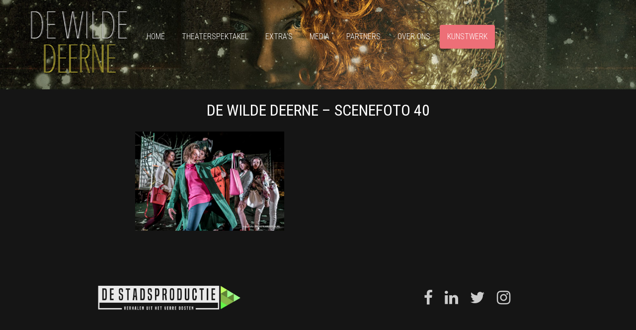

--- FILE ---
content_type: text/html; charset=UTF-8
request_url: http://dewildedeerne.nl/fotopagina/de-wilde-deerne-scenefoto-40/
body_size: 7002
content:
<!DOCTYPE html>
<!--[if IE 6]>
<html id="ie6" lang="nl">
<![endif]-->
<!--[if IE 7]>
<html id="ie7" lang="nl">
<![endif]-->
<!--[if IE 8]>
<html id="ie8" lang="nl">
<![endif]-->
<!--[if !(IE 6) | !(IE 7) | !(IE 8)  ]><!-->
<html lang="nl">
<!--<![endif]-->
<head>
<meta charset="UTF-8" />
<meta name="viewport" content="width=device-width" />
<title>DE WILDE DEERNE - SCENEFOTO 40 - De Wilde Deerne</title>

<link rel="profile" href="http://gmpg.org/xfn/11" />

<!-- style sheets //-->
<link rel="stylesheet" type="text/css" media="all" href="http://dewildedeerne.nl/wp-content/themes/dewildedeerne/style.css?t=1768885173" />

<!-- scripts //-->
<script src="https://cdnjs.cloudflare.com/ajax/libs/jquery/2.1.4/jquery.js"></script>
<script src="http://dewildedeerne.nl/wp-content/themes/dewildedeerne/js/unslider-master/dist/js/unslider-min.js"></script>
<script src="http://dewildedeerne.nl/wp-content/themes/dewildedeerne/js/functions.js?t=1768885173"></script>

<!-- Add fancyBox main JS and CSS files -->
<link rel="stylesheet" href="https://cdnjs.cloudflare.com/ajax/libs/fancybox/3.0.47/jquery.fancybox.min.css" />
<script src="https://cdnjs.cloudflare.com/ajax/libs/fancybox/3.0.47/jquery.fancybox.min.js"></script>

<meta name='robots' content='index, follow, max-image-preview:large, max-snippet:-1, max-video-preview:-1' />

	<!-- This site is optimized with the Yoast SEO plugin v19.2 - https://yoast.com/wordpress/plugins/seo/ -->
	<link rel="canonical" href="http://dewildedeerne.nl/wp-content/uploads/2018/05/DE-WILDE-DEERNE-SCENEFOTO-40.jpg" />
	<meta property="og:locale" content="nl_NL" />
	<meta property="og:type" content="article" />
	<meta property="og:title" content="DE WILDE DEERNE - SCENEFOTO 40 - De Wilde Deerne" />
	<meta property="og:url" content="http://dewildedeerne.nl/wp-content/uploads/2018/05/DE-WILDE-DEERNE-SCENEFOTO-40.jpg" />
	<meta property="og:site_name" content="De Wilde Deerne" />
	<meta property="og:image" content="http://dewildedeerne.nl/wp-content/uploads/2018/05/DE-WILDE-DEERNE-SCENEFOTO-40.jpg" />
	<meta property="og:image:width" content="2800" />
	<meta property="og:image:height" content="1867" />
	<meta property="og:image:type" content="image/jpeg" />
	<meta name="author" content="Thomas Siemonsma" />
	<meta name="twitter:card" content="summary" />
	<script type="application/ld+json" class="yoast-schema-graph">{"@context":"https://schema.org","@graph":[{"@type":"Organization","@id":"http://dewildedeerne.nl/#organization","name":"De Zwolse Stadsproductie","url":"http://dewildedeerne.nl/","sameAs":[],"logo":{"@type":"ImageObject","inLanguage":"nl","@id":"http://dewildedeerne.nl/#/schema/logo/image/","url":"http://dewildedeerne.nl/wp-content/uploads/2017/10/logo-1-kleur.jpg","contentUrl":"http://dewildedeerne.nl/wp-content/uploads/2017/10/logo-1-kleur.jpg","width":842,"height":424,"caption":"De Zwolse Stadsproductie"},"image":{"@id":"http://dewildedeerne.nl/#/schema/logo/image/"}},{"@type":"WebSite","@id":"http://dewildedeerne.nl/#website","url":"http://dewildedeerne.nl/","name":"De Wilde Deerne","description":"","publisher":{"@id":"http://dewildedeerne.nl/#organization"},"potentialAction":[{"@type":"SearchAction","target":{"@type":"EntryPoint","urlTemplate":"http://dewildedeerne.nl/?s={search_term_string}"},"query-input":"required name=search_term_string"}],"inLanguage":"nl"},{"@type":"WebPage","@id":"http://dewildedeerne.nl/wp-content/uploads/2018/05/DE-WILDE-DEERNE-SCENEFOTO-40.jpg#webpage","url":"http://dewildedeerne.nl/wp-content/uploads/2018/05/DE-WILDE-DEERNE-SCENEFOTO-40.jpg","name":"DE WILDE DEERNE - SCENEFOTO 40 - De Wilde Deerne","isPartOf":{"@id":"http://dewildedeerne.nl/#website"},"datePublished":"2018-05-18T10:14:55+00:00","dateModified":"2018-05-18T10:14:55+00:00","breadcrumb":{"@id":"http://dewildedeerne.nl/wp-content/uploads/2018/05/DE-WILDE-DEERNE-SCENEFOTO-40.jpg#breadcrumb"},"inLanguage":"nl","potentialAction":[{"@type":"ReadAction","target":["http://dewildedeerne.nl/wp-content/uploads/2018/05/DE-WILDE-DEERNE-SCENEFOTO-40.jpg"]}]},{"@type":"BreadcrumbList","@id":"http://dewildedeerne.nl/wp-content/uploads/2018/05/DE-WILDE-DEERNE-SCENEFOTO-40.jpg#breadcrumb","itemListElement":[{"@type":"ListItem","position":1,"name":"Home","item":"http://dewildedeerne.nl/"},{"@type":"ListItem","position":2,"name":"Fotopagina","item":"http://dewildedeerne.nl/fotopagina/"},{"@type":"ListItem","position":3,"name":"DE WILDE DEERNE &#8211; SCENEFOTO 40"}]}]}</script>
	<!-- / Yoast SEO plugin. -->


<link rel='dns-prefetch' href='//ajax.googleapis.com' />
<link rel='dns-prefetch' href='//s.w.org' />
<link rel="alternate" type="application/rss+xml" title="De Wilde Deerne &raquo; Feed" href="http://dewildedeerne.nl/feed/" />
<link rel="alternate" type="application/rss+xml" title="De Wilde Deerne &raquo; Reactiesfeed" href="http://dewildedeerne.nl/comments/feed/" />
<link rel="alternate" type="application/rss+xml" title="De Wilde Deerne &raquo; DE WILDE DEERNE &#8211; SCENEFOTO 40 Reactiesfeed" href="http://dewildedeerne.nl/fotopagina/de-wilde-deerne-scenefoto-40/feed/" />
<script type="text/javascript">
window._wpemojiSettings = {"baseUrl":"https:\/\/s.w.org\/images\/core\/emoji\/14.0.0\/72x72\/","ext":".png","svgUrl":"https:\/\/s.w.org\/images\/core\/emoji\/14.0.0\/svg\/","svgExt":".svg","source":{"concatemoji":"http:\/\/dewildedeerne.nl\/wp-includes\/js\/wp-emoji-release.min.js?ver=6.0"}};
/*! This file is auto-generated */
!function(e,a,t){var n,r,o,i=a.createElement("canvas"),p=i.getContext&&i.getContext("2d");function s(e,t){var a=String.fromCharCode,e=(p.clearRect(0,0,i.width,i.height),p.fillText(a.apply(this,e),0,0),i.toDataURL());return p.clearRect(0,0,i.width,i.height),p.fillText(a.apply(this,t),0,0),e===i.toDataURL()}function c(e){var t=a.createElement("script");t.src=e,t.defer=t.type="text/javascript",a.getElementsByTagName("head")[0].appendChild(t)}for(o=Array("flag","emoji"),t.supports={everything:!0,everythingExceptFlag:!0},r=0;r<o.length;r++)t.supports[o[r]]=function(e){if(!p||!p.fillText)return!1;switch(p.textBaseline="top",p.font="600 32px Arial",e){case"flag":return s([127987,65039,8205,9895,65039],[127987,65039,8203,9895,65039])?!1:!s([55356,56826,55356,56819],[55356,56826,8203,55356,56819])&&!s([55356,57332,56128,56423,56128,56418,56128,56421,56128,56430,56128,56423,56128,56447],[55356,57332,8203,56128,56423,8203,56128,56418,8203,56128,56421,8203,56128,56430,8203,56128,56423,8203,56128,56447]);case"emoji":return!s([129777,127995,8205,129778,127999],[129777,127995,8203,129778,127999])}return!1}(o[r]),t.supports.everything=t.supports.everything&&t.supports[o[r]],"flag"!==o[r]&&(t.supports.everythingExceptFlag=t.supports.everythingExceptFlag&&t.supports[o[r]]);t.supports.everythingExceptFlag=t.supports.everythingExceptFlag&&!t.supports.flag,t.DOMReady=!1,t.readyCallback=function(){t.DOMReady=!0},t.supports.everything||(n=function(){t.readyCallback()},a.addEventListener?(a.addEventListener("DOMContentLoaded",n,!1),e.addEventListener("load",n,!1)):(e.attachEvent("onload",n),a.attachEvent("onreadystatechange",function(){"complete"===a.readyState&&t.readyCallback()})),(e=t.source||{}).concatemoji?c(e.concatemoji):e.wpemoji&&e.twemoji&&(c(e.twemoji),c(e.wpemoji)))}(window,document,window._wpemojiSettings);
</script>
<style type="text/css">
img.wp-smiley,
img.emoji {
	display: inline !important;
	border: none !important;
	box-shadow: none !important;
	height: 1em !important;
	width: 1em !important;
	margin: 0 0.07em !important;
	vertical-align: -0.1em !important;
	background: none !important;
	padding: 0 !important;
}
</style>
	<link rel='stylesheet' id='wp-block-library-css'  href='http://dewildedeerne.nl/wp-includes/css/dist/block-library/style.min.css?ver=6.0' type='text/css' media='all' />
<link rel='stylesheet' id='ugb-style-css-v2-css'  href='http://dewildedeerne.nl/wp-content/plugins/stackable-ultimate-gutenberg-blocks/dist/deprecated/frontend_blocks_deprecated_v2.css?ver=3.3.5' type='text/css' media='all' />
<style id='ugb-style-css-v2-inline-css' type='text/css'>
:root {
			--content-width: 900px;
		}
</style>
<style id='global-styles-inline-css' type='text/css'>
body{--wp--preset--color--black: #000000;--wp--preset--color--cyan-bluish-gray: #abb8c3;--wp--preset--color--white: #ffffff;--wp--preset--color--pale-pink: #f78da7;--wp--preset--color--vivid-red: #cf2e2e;--wp--preset--color--luminous-vivid-orange: #ff6900;--wp--preset--color--luminous-vivid-amber: #fcb900;--wp--preset--color--light-green-cyan: #7bdcb5;--wp--preset--color--vivid-green-cyan: #00d084;--wp--preset--color--pale-cyan-blue: #8ed1fc;--wp--preset--color--vivid-cyan-blue: #0693e3;--wp--preset--color--vivid-purple: #9b51e0;--wp--preset--gradient--vivid-cyan-blue-to-vivid-purple: linear-gradient(135deg,rgba(6,147,227,1) 0%,rgb(155,81,224) 100%);--wp--preset--gradient--light-green-cyan-to-vivid-green-cyan: linear-gradient(135deg,rgb(122,220,180) 0%,rgb(0,208,130) 100%);--wp--preset--gradient--luminous-vivid-amber-to-luminous-vivid-orange: linear-gradient(135deg,rgba(252,185,0,1) 0%,rgba(255,105,0,1) 100%);--wp--preset--gradient--luminous-vivid-orange-to-vivid-red: linear-gradient(135deg,rgba(255,105,0,1) 0%,rgb(207,46,46) 100%);--wp--preset--gradient--very-light-gray-to-cyan-bluish-gray: linear-gradient(135deg,rgb(238,238,238) 0%,rgb(169,184,195) 100%);--wp--preset--gradient--cool-to-warm-spectrum: linear-gradient(135deg,rgb(74,234,220) 0%,rgb(151,120,209) 20%,rgb(207,42,186) 40%,rgb(238,44,130) 60%,rgb(251,105,98) 80%,rgb(254,248,76) 100%);--wp--preset--gradient--blush-light-purple: linear-gradient(135deg,rgb(255,206,236) 0%,rgb(152,150,240) 100%);--wp--preset--gradient--blush-bordeaux: linear-gradient(135deg,rgb(254,205,165) 0%,rgb(254,45,45) 50%,rgb(107,0,62) 100%);--wp--preset--gradient--luminous-dusk: linear-gradient(135deg,rgb(255,203,112) 0%,rgb(199,81,192) 50%,rgb(65,88,208) 100%);--wp--preset--gradient--pale-ocean: linear-gradient(135deg,rgb(255,245,203) 0%,rgb(182,227,212) 50%,rgb(51,167,181) 100%);--wp--preset--gradient--electric-grass: linear-gradient(135deg,rgb(202,248,128) 0%,rgb(113,206,126) 100%);--wp--preset--gradient--midnight: linear-gradient(135deg,rgb(2,3,129) 0%,rgb(40,116,252) 100%);--wp--preset--duotone--dark-grayscale: url('#wp-duotone-dark-grayscale');--wp--preset--duotone--grayscale: url('#wp-duotone-grayscale');--wp--preset--duotone--purple-yellow: url('#wp-duotone-purple-yellow');--wp--preset--duotone--blue-red: url('#wp-duotone-blue-red');--wp--preset--duotone--midnight: url('#wp-duotone-midnight');--wp--preset--duotone--magenta-yellow: url('#wp-duotone-magenta-yellow');--wp--preset--duotone--purple-green: url('#wp-duotone-purple-green');--wp--preset--duotone--blue-orange: url('#wp-duotone-blue-orange');--wp--preset--font-size--small: 13px;--wp--preset--font-size--medium: 20px;--wp--preset--font-size--large: 36px;--wp--preset--font-size--x-large: 42px;}.has-black-color{color: var(--wp--preset--color--black) !important;}.has-cyan-bluish-gray-color{color: var(--wp--preset--color--cyan-bluish-gray) !important;}.has-white-color{color: var(--wp--preset--color--white) !important;}.has-pale-pink-color{color: var(--wp--preset--color--pale-pink) !important;}.has-vivid-red-color{color: var(--wp--preset--color--vivid-red) !important;}.has-luminous-vivid-orange-color{color: var(--wp--preset--color--luminous-vivid-orange) !important;}.has-luminous-vivid-amber-color{color: var(--wp--preset--color--luminous-vivid-amber) !important;}.has-light-green-cyan-color{color: var(--wp--preset--color--light-green-cyan) !important;}.has-vivid-green-cyan-color{color: var(--wp--preset--color--vivid-green-cyan) !important;}.has-pale-cyan-blue-color{color: var(--wp--preset--color--pale-cyan-blue) !important;}.has-vivid-cyan-blue-color{color: var(--wp--preset--color--vivid-cyan-blue) !important;}.has-vivid-purple-color{color: var(--wp--preset--color--vivid-purple) !important;}.has-black-background-color{background-color: var(--wp--preset--color--black) !important;}.has-cyan-bluish-gray-background-color{background-color: var(--wp--preset--color--cyan-bluish-gray) !important;}.has-white-background-color{background-color: var(--wp--preset--color--white) !important;}.has-pale-pink-background-color{background-color: var(--wp--preset--color--pale-pink) !important;}.has-vivid-red-background-color{background-color: var(--wp--preset--color--vivid-red) !important;}.has-luminous-vivid-orange-background-color{background-color: var(--wp--preset--color--luminous-vivid-orange) !important;}.has-luminous-vivid-amber-background-color{background-color: var(--wp--preset--color--luminous-vivid-amber) !important;}.has-light-green-cyan-background-color{background-color: var(--wp--preset--color--light-green-cyan) !important;}.has-vivid-green-cyan-background-color{background-color: var(--wp--preset--color--vivid-green-cyan) !important;}.has-pale-cyan-blue-background-color{background-color: var(--wp--preset--color--pale-cyan-blue) !important;}.has-vivid-cyan-blue-background-color{background-color: var(--wp--preset--color--vivid-cyan-blue) !important;}.has-vivid-purple-background-color{background-color: var(--wp--preset--color--vivid-purple) !important;}.has-black-border-color{border-color: var(--wp--preset--color--black) !important;}.has-cyan-bluish-gray-border-color{border-color: var(--wp--preset--color--cyan-bluish-gray) !important;}.has-white-border-color{border-color: var(--wp--preset--color--white) !important;}.has-pale-pink-border-color{border-color: var(--wp--preset--color--pale-pink) !important;}.has-vivid-red-border-color{border-color: var(--wp--preset--color--vivid-red) !important;}.has-luminous-vivid-orange-border-color{border-color: var(--wp--preset--color--luminous-vivid-orange) !important;}.has-luminous-vivid-amber-border-color{border-color: var(--wp--preset--color--luminous-vivid-amber) !important;}.has-light-green-cyan-border-color{border-color: var(--wp--preset--color--light-green-cyan) !important;}.has-vivid-green-cyan-border-color{border-color: var(--wp--preset--color--vivid-green-cyan) !important;}.has-pale-cyan-blue-border-color{border-color: var(--wp--preset--color--pale-cyan-blue) !important;}.has-vivid-cyan-blue-border-color{border-color: var(--wp--preset--color--vivid-cyan-blue) !important;}.has-vivid-purple-border-color{border-color: var(--wp--preset--color--vivid-purple) !important;}.has-vivid-cyan-blue-to-vivid-purple-gradient-background{background: var(--wp--preset--gradient--vivid-cyan-blue-to-vivid-purple) !important;}.has-light-green-cyan-to-vivid-green-cyan-gradient-background{background: var(--wp--preset--gradient--light-green-cyan-to-vivid-green-cyan) !important;}.has-luminous-vivid-amber-to-luminous-vivid-orange-gradient-background{background: var(--wp--preset--gradient--luminous-vivid-amber-to-luminous-vivid-orange) !important;}.has-luminous-vivid-orange-to-vivid-red-gradient-background{background: var(--wp--preset--gradient--luminous-vivid-orange-to-vivid-red) !important;}.has-very-light-gray-to-cyan-bluish-gray-gradient-background{background: var(--wp--preset--gradient--very-light-gray-to-cyan-bluish-gray) !important;}.has-cool-to-warm-spectrum-gradient-background{background: var(--wp--preset--gradient--cool-to-warm-spectrum) !important;}.has-blush-light-purple-gradient-background{background: var(--wp--preset--gradient--blush-light-purple) !important;}.has-blush-bordeaux-gradient-background{background: var(--wp--preset--gradient--blush-bordeaux) !important;}.has-luminous-dusk-gradient-background{background: var(--wp--preset--gradient--luminous-dusk) !important;}.has-pale-ocean-gradient-background{background: var(--wp--preset--gradient--pale-ocean) !important;}.has-electric-grass-gradient-background{background: var(--wp--preset--gradient--electric-grass) !important;}.has-midnight-gradient-background{background: var(--wp--preset--gradient--midnight) !important;}.has-small-font-size{font-size: var(--wp--preset--font-size--small) !important;}.has-medium-font-size{font-size: var(--wp--preset--font-size--medium) !important;}.has-large-font-size{font-size: var(--wp--preset--font-size--large) !important;}.has-x-large-font-size{font-size: var(--wp--preset--font-size--x-large) !important;}
</style>
<link rel='stylesheet' id='contact-form-7-css'  href='http://dewildedeerne.nl/wp-content/plugins/contact-form-7/includes/css/styles.css?ver=5.6' type='text/css' media='all' />
<link rel='stylesheet' id='jquery-ui-theme-css'  href='http://ajax.googleapis.com/ajax/libs/jqueryui/1.11.4/themes/smoothness/jquery-ui.min.css?ver=1.11.4' type='text/css' media='all' />
<link rel='stylesheet' id='jquery-ui-timepicker-css'  href='http://dewildedeerne.nl/wp-content/plugins/contact-form-7-datepicker/js/jquery-ui-timepicker/jquery-ui-timepicker-addon.min.css?ver=6.0' type='text/css' media='all' />
<link rel='stylesheet' id='font-awesome-four-css'  href='http://dewildedeerne.nl/wp-content/plugins/font-awesome-4-menus/css/font-awesome.min.css?ver=4.7.0' type='text/css' media='all' />
<script type='text/javascript' id='ugb-block-frontend-js-v2-js-extra'>
/* <![CDATA[ */
var stackable = {"restUrl":"http:\/\/dewildedeerne.nl\/wp-json\/"};
/* ]]> */
</script>
<script type='text/javascript' src='http://dewildedeerne.nl/wp-content/plugins/stackable-ultimate-gutenberg-blocks/dist/deprecated/frontend_blocks_deprecated_v2.js?ver=3.3.5' id='ugb-block-frontend-js-v2-js'></script>
<script type='text/javascript' src='http://dewildedeerne.nl/wp-includes/js/jquery/jquery.min.js?ver=3.6.0' id='jquery-core-js'></script>
<script type='text/javascript' src='http://dewildedeerne.nl/wp-includes/js/jquery/jquery-migrate.min.js?ver=3.3.2' id='jquery-migrate-js'></script>
<link rel="https://api.w.org/" href="http://dewildedeerne.nl/wp-json/" /><link rel="alternate" type="application/json" href="http://dewildedeerne.nl/wp-json/wp/v2/media/2336" /><link rel="EditURI" type="application/rsd+xml" title="RSD" href="http://dewildedeerne.nl/xmlrpc.php?rsd" />
<link rel="wlwmanifest" type="application/wlwmanifest+xml" href="http://dewildedeerne.nl/wp-includes/wlwmanifest.xml" /> 
<meta name="generator" content="WordPress 6.0" />
<link rel='shortlink' href='http://dewildedeerne.nl/?p=2336' />
<link rel="alternate" type="application/json+oembed" href="http://dewildedeerne.nl/wp-json/oembed/1.0/embed?url=http%3A%2F%2Fdewildedeerne.nl%2Ffotopagina%2Fde-wilde-deerne-scenefoto-40%2F" />
<link rel="alternate" type="text/xml+oembed" href="http://dewildedeerne.nl/wp-json/oembed/1.0/embed?url=http%3A%2F%2Fdewildedeerne.nl%2Ffotopagina%2Fde-wilde-deerne-scenefoto-40%2F&#038;format=xml" />

<!-- Global Site Tag (gtag.js) - Google Analytics -->
<script async src="https://www.googletagmanager.com/gtag/js?id=UA-3961152-26"></script>
<script>
  window.dataLayer = window.dataLayer || [];
  function gtag(){dataLayer.push(arguments)};
  gtag('js', new Date());

  gtag('config', 'UA-3961152-27');
</script>

</head>

<body class="attachment attachment-template-default attachmentid-2336 attachment-jpeg">

<div id="page">
    <div id="header">
        <div class="container">
            <div id="logo"><a href="/"><img src="http://dewildedeerne.nl/wp-content/themes/dewildedeerne/images/logo-2.png" /></a></div>
            <!--Top Menu -->
                          <div id="nav">
                  <a href="#" class="toggleMenu"><i class="fa fa-bars"></i> menu</a>
                  <div class="menu container">
                      <div class="menu-mainmenu-container"><ul id="menu-mainmenu" class="menu"><li id="menu-item-21" class="menu-item menu-item-type-post_type menu-item-object-page menu-item-home menu-item-21"><a href="http://dewildedeerne.nl/">Home</a></li>
<li id="menu-item-108" class="menu-item menu-item-type-custom menu-item-object-custom menu-item-has-children menu-item-108"><a href="#">Theaterspektakel</a>
<ul class="sub-menu">
	<li id="menu-item-105" class="menu-item menu-item-type-post_type menu-item-object-page menu-item-105"><a href="http://dewildedeerne.nl/de-wilde-deerne/de-voorstelling/">De voorstelling</a></li>
	<li id="menu-item-104" class="menu-item menu-item-type-post_type menu-item-object-page menu-item-104"><a href="http://dewildedeerne.nl/de-wilde-deerne/historie/">Historie</a></li>
	<li id="menu-item-771" class="menu-item menu-item-type-post_type menu-item-object-page menu-item-771"><a href="http://dewildedeerne.nl/de-wilde-deerne/spelers/">Spelers</a></li>
	<li id="menu-item-112" class="menu-item menu-item-type-post_type menu-item-object-page menu-item-112"><a href="http://dewildedeerne.nl/de-wilde-deerne/makers/">Makers</a></li>
	<li id="menu-item-438" class="menu-item menu-item-type-post_type menu-item-object-page menu-item-438"><a href="http://dewildedeerne.nl/educatie/">Educatie</a></li>
</ul>
</li>
<li id="menu-item-952" class="menu-item menu-item-type-custom menu-item-object-custom menu-item-has-children menu-item-952"><a href="#">Extra&#8217;s</a>
<ul class="sub-menu">
	<li id="menu-item-987" class="menu-item menu-item-type-post_type menu-item-object-page menu-item-987"><a href="http://dewildedeerne.nl/kick-off/">De Wilde Deerne Kick-Off</a></li>
	<li id="menu-item-1062" class="menu-item menu-item-type-post_type menu-item-object-page menu-item-1062"><a href="http://dewildedeerne.nl/het-boek-wolfsmeisje/">Het boek &#8216;Wolfsmeisje&#8217;</a></li>
	<li id="menu-item-984" class="menu-item menu-item-type-post_type menu-item-object-page menu-item-984"><a href="http://dewildedeerne.nl/wilde-deerne-bier/">Wilde Deerne bier</a></li>
	<li id="menu-item-1557" class="menu-item menu-item-type-post_type menu-item-object-page menu-item-1557"><a href="http://dewildedeerne.nl/wilde-bras-koffie/">Wildebras koffie</a></li>
	<li id="menu-item-982" class="menu-item menu-item-type-post_type menu-item-object-page menu-item-982"><a href="http://dewildedeerne.nl/theater-thuisbezorgd/">Theater Thuisbezorgd 6+</a></li>
	<li id="menu-item-1989" class="menu-item menu-item-type-post_type menu-item-object-page menu-item-1989"><a href="http://dewildedeerne.nl/de-wilde-deerne-courant/">De Wilde Deerne Courant</a></li>
</ul>
</li>
<li id="menu-item-1112" class="menu-item menu-item-type-custom menu-item-object-custom menu-item-has-children menu-item-1112"><a href="#">Media</a>
<ul class="sub-menu">
	<li id="menu-item-1889" class="menu-item menu-item-type-post_type menu-item-object-page menu-item-1889"><a href="http://dewildedeerne.nl/krantenartikelen/">Krantenartikelen</a></li>
	<li id="menu-item-1890" class="menu-item menu-item-type-post_type menu-item-object-page menu-item-1890"><a href="http://dewildedeerne.nl/online-artikelen/">Online artikelen</a></li>
	<li id="menu-item-630" class="menu-item menu-item-type-post_type menu-item-object-page menu-item-630"><a href="http://dewildedeerne.nl/fotos/">Foto&#8217;s</a></li>
	<li id="menu-item-1105" class="menu-item menu-item-type-post_type menu-item-object-page menu-item-1105"><a href="http://dewildedeerne.nl/videos/">Film</a></li>
	<li id="menu-item-2563" class="menu-item menu-item-type-post_type menu-item-object-page menu-item-2563"><a href="http://dewildedeerne.nl/de-wilde-deerne-in-0-38-minuten/">De Wilde Deerne in 0.38 minuten</a></li>
</ul>
</li>
<li id="menu-item-1240" class="menu-item menu-item-type-custom menu-item-object-custom menu-item-has-children menu-item-1240"><a href="#">Partners</a>
<ul class="sub-menu">
	<li id="menu-item-1238" class="menu-item menu-item-type-post_type menu-item-object-page menu-item-1238"><a href="http://dewildedeerne.nl/crowdfunding/">Donateurs bedankt!</a></li>
	<li id="menu-item-1234" class="menu-item menu-item-type-post_type menu-item-object-page menu-item-1234"><a href="http://dewildedeerne.nl/noaberschap/">Noaberschap</a></li>
	<li id="menu-item-314" class="menu-item menu-item-type-post_type menu-item-object-page menu-item-314"><a href="http://dewildedeerne.nl/de-wilde-deerne/partners/">Partners</a></li>
</ul>
</li>
<li id="menu-item-1120" class="menu-item menu-item-type-custom menu-item-object-custom menu-item-has-children menu-item-1120"><a href="#">Over ons</a>
<ul class="sub-menu">
	<li id="menu-item-1128" class="menu-item menu-item-type-post_type menu-item-object-page menu-item-1128"><a href="http://dewildedeerne.nl/de-zwolse-stadsproductie/">De Zwolse Stadsproductie</a></li>
	<li id="menu-item-1127" class="menu-item menu-item-type-post_type menu-item-object-page menu-item-1127"><a href="http://dewildedeerne.nl/team/">Team</a></li>
	<li id="menu-item-1110" class="menu-item menu-item-type-post_type menu-item-object-page menu-item-1110"><a href="http://dewildedeerne.nl/bezoek-werkadres/">Bezoek &#038; werkadres</a></li>
	<li id="menu-item-1115" class="menu-item menu-item-type-post_type menu-item-object-page menu-item-1115"><a href="http://dewildedeerne.nl/aanmelden-nieuwsbrief/">Nieuwsbrief</a></li>
	<li id="menu-item-1116" class="menu-item menu-item-type-post_type menu-item-object-page menu-item-1116"><a href="http://dewildedeerne.nl/contact/">Contact</a></li>
</ul>
</li>
<li id="menu-item-2733" class="btn menu-item menu-item-type-post_type menu-item-object-page menu-item-2733"><a href="http://dewildedeerne.nl/standbeeld/">Kunstwerk</a></li>
</ul></div>                  </div>
              </div>
                        <!-- End Menu -->
        </div>
    </div>

    <div id="header-visual" class="videoplayer">
        <div id="visual">
                            <div id="header-image">
                    <!-- here comes featured image -->
                                                                                    <img src="http://dewildedeerne.nl/wp-content/uploads/2017/12/DE-WILDE-DEERNE-WEBSITE-5-2000x1113.jpg" width="2000" height="1113" />
                                    </div>
                    </div>
    </div>
<div id="main">
	<div class="container">
		<div id="content" class="entry-content">
			<h1>DE WILDE DEERNE &#8211; SCENEFOTO 40</h1>
			<div class="the-content">
				<p class="attachment"><a href='http://dewildedeerne.nl/wp-content/uploads/2018/05/DE-WILDE-DEERNE-SCENEFOTO-40.jpg'><img width="300" height="200" src="http://dewildedeerne.nl/wp-content/uploads/2018/05/DE-WILDE-DEERNE-SCENEFOTO-40-300x200.jpg" class="attachment-medium size-medium" alt="" loading="lazy" srcset="http://dewildedeerne.nl/wp-content/uploads/2018/05/DE-WILDE-DEERNE-SCENEFOTO-40-300x200.jpg 300w, http://dewildedeerne.nl/wp-content/uploads/2018/05/DE-WILDE-DEERNE-SCENEFOTO-40-768x512.jpg 768w, http://dewildedeerne.nl/wp-content/uploads/2018/05/DE-WILDE-DEERNE-SCENEFOTO-40-1024x683.jpg 1024w, http://dewildedeerne.nl/wp-content/uploads/2018/05/DE-WILDE-DEERNE-SCENEFOTO-40-440x293.jpg 440w" sizes="(max-width: 300px) 100vw, 300px" /></a></p>

							</div>
		</div>
	</div>
</div>

	
	<div class="container container-footer">
		<div id="content" class="entry-content">
					</div>
	</div>

	<div id="footer" class="logo">
		<div class="container">
			<div class="row">
				<div class="column column-footer column-50">
					<div class="inner">
						<a href="http://www.dezwolsestadsproductie.nl/"><img src="http://dewildedeerne.nl/wp-content/uploads/2022/07/DE-STADSPRODUCTIE-LOGO-WIT-TRANSPARANT.png" width="300" /></a>
					</div>
				</div>	
				<div class="column column-footer column-social column-50">
					<div class="inner">
						<a href="https://www.facebook.com/DeWildeDeerne/" target="_blank"><i class="fa fa-2x fa-facebook"></i></a>&nbsp;
						<a href="https://www.linkedin.com/company/de-zwolse-stadsproductie/" target="_blank"><i class="fa fa-2x fa-linkedin"></i></a>&nbsp;
						<a href="https://twitter.com/Dewildedeerne" target="_blank"><i class="fa fa-2x fa-twitter"></i></a>&nbsp;
						<a href="https://www.instagram.com/dewildedeerne/?hl=nl" target="_blank"><i class="fa fa-2x fa-instagram"></i></a>
					</div>
				</div>	
			</div>
		</div>
	</div>
</div>

<script>requestAnimationFrame(() => document.body.classList.add( "stk--anim-init" ))</script><script type='text/javascript' src='http://dewildedeerne.nl/wp-includes/js/dist/vendor/regenerator-runtime.min.js?ver=0.13.9' id='regenerator-runtime-js'></script>
<script type='text/javascript' src='http://dewildedeerne.nl/wp-includes/js/dist/vendor/wp-polyfill.min.js?ver=3.15.0' id='wp-polyfill-js'></script>
<script type='text/javascript' id='contact-form-7-js-extra'>
/* <![CDATA[ */
var wpcf7 = {"api":{"root":"http:\/\/dewildedeerne.nl\/wp-json\/","namespace":"contact-form-7\/v1"},"cached":"1"};
/* ]]> */
</script>
<script type='text/javascript' src='http://dewildedeerne.nl/wp-content/plugins/contact-form-7/includes/js/index.js?ver=5.6' id='contact-form-7-js'></script>
<script type='text/javascript' src='http://dewildedeerne.nl/wp-includes/js/jquery/ui/core.min.js?ver=1.13.1' id='jquery-ui-core-js'></script>
<script type='text/javascript' src='http://dewildedeerne.nl/wp-includes/js/jquery/ui/datepicker.min.js?ver=1.13.1' id='jquery-ui-datepicker-js'></script>
<script type='text/javascript' id='jquery-ui-datepicker-js-after'>
jQuery(function(jQuery){jQuery.datepicker.setDefaults({"closeText":"Sluiten","currentText":"Vandaag","monthNames":["januari","februari","maart","april","mei","juni","juli","augustus","september","oktober","november","december"],"monthNamesShort":["jan","feb","mrt","apr","mei","jun","jul","aug","sep","okt","nov","dec"],"nextText":"Volgende","prevText":"Vorige","dayNames":["zondag","maandag","dinsdag","woensdag","donderdag","vrijdag","zaterdag"],"dayNamesShort":["zo","ma","di","wo","do","vr","za"],"dayNamesMin":["Z","M","D","W","D","V","Z"],"dateFormat":"MM d, yy","firstDay":1,"isRTL":false});});
</script>
<script type='text/javascript' src='http://ajax.googleapis.com/ajax/libs/jqueryui/1.11.4/i18n/datepicker-nl.min.js?ver=1.11.4' id='jquery-ui-nl-js'></script>
<script type='text/javascript' src='http://dewildedeerne.nl/wp-content/plugins/contact-form-7-datepicker/js/jquery-ui-timepicker/jquery-ui-timepicker-addon.min.js?ver=6.0' id='jquery-ui-timepicker-js'></script>
<script type='text/javascript' src='http://dewildedeerne.nl/wp-content/plugins/contact-form-7-datepicker/js/jquery-ui-timepicker/i18n/jquery-ui-timepicker-nl.js?ver=6.0' id='jquery-ui-timepicker-nl-js'></script>
<script type='text/javascript' src='http://dewildedeerne.nl/wp-includes/js/jquery/ui/mouse.min.js?ver=1.13.1' id='jquery-ui-mouse-js'></script>
<script type='text/javascript' src='http://dewildedeerne.nl/wp-includes/js/jquery/ui/slider.min.js?ver=1.13.1' id='jquery-ui-slider-js'></script>
<script type='text/javascript' src='http://dewildedeerne.nl/wp-includes/js/jquery/ui/controlgroup.min.js?ver=1.13.1' id='jquery-ui-controlgroup-js'></script>
<script type='text/javascript' src='http://dewildedeerne.nl/wp-includes/js/jquery/ui/checkboxradio.min.js?ver=1.13.1' id='jquery-ui-checkboxradio-js'></script>
<script type='text/javascript' src='http://dewildedeerne.nl/wp-includes/js/jquery/ui/button.min.js?ver=1.13.1' id='jquery-ui-button-js'></script>
<script type='text/javascript' src='http://dewildedeerne.nl/wp-content/plugins/contact-form-7-datepicker/js/jquery-ui-sliderAccess.js?ver=6.0' id='jquery-ui-slider-access-js'></script>


</body>
</html>
<!--
Performance optimized by W3 Total Cache. Learn more: https://www.boldgrid.com/w3-total-cache/

Paginacaching met disk: enhanced 

Served from: dewildedeerne.nl @ 2026-01-20 04:59:33 by W3 Total Cache
-->

--- FILE ---
content_type: text/css
request_url: http://dewildedeerne.nl/wp-content/themes/dewildedeerne/style.css?t=1768885173
body_size: 20683
content:
/*
	Theme name: De Wilde Deerne
	Author: Renier Vermaak
	Author URI: http://reniervermaak.nl
*/

@import url(style-starter.css);
@import url('https://fonts.googleapis.com/css?family=Roboto:100,400,700,700i|Roboto+Condensed:300,400');

.unslider{overflow:auto;margin:0;padding:0}.unslider-wrap{position:relative}.unslider-wrap.unslider-carousel>li{float:left}.unslider-vertical>ul{height:100%}.unslider-vertical li{float:none;width:100%}.unslider-fade{position:relative}.unslider-fade .unslider-wrap li{position:absolute;left:0;top:0;right:0;z-index:8}.unslider-fade .unslider-wrap li.unslider-active{z-index:10}.unslider li,.unslider ol,.unslider ul{list-style:none;margin:0;padding:0;border:none}.unslider-arrow{position:absolute;left:20px;z-index:2;cursor:pointer}.unslider-arrow.next{left:auto;right:20px}

html, body {
	width: 100%;
	height: 100%;
	color: #FFF;
	background: #151515;
	font-family: 'Roboto Condensed', Arial, sans-serif;
}

a,
.entry-content a {
	color: #b6b040;
}

a.btn {
	border-radius: 0;
	background: #b6b040;
	color: #000;
	font-weight: normal;
	font-family: 'Roboto Condensed'
}
a.btn:hover {
	background: #dbd338;
	text-decoration: none;
}

a.btn.btn-secondary {
	background: #ed6f77;
	color: #fff;
}

a.btn.btn-large {
	font-size: 1.2em;
	padding: 0.7em 1.0em;
	border-radius: 5px;
	text-transform: uppercase;
	text-align: center;
}
a.btn.btn-large span {
	display: block;
	text-align: center;
	margin: 0px auto;
}
a.btn.btn-large span:first-of-type {
	font-size: 1.5em;
	margin-bottom: 10px;
}
a.btn.btn-large span.s3 {
	font-size: 1.1em;
	line-height: 1.0em
}

.entry-content table td {
	vertical-align: middle;
}

.entry-content table td .btn {
	line-height: 1.0em;
	padding: 0.3em;
	border-radius: 4px;
}

.section.section-quotes {
	background: #272727;
}

.section.section-quotes h2 {
	padding: 1.0em;
	font-weight: 100;
	font-size: 1.8em;
	text-align: center;
	font-style: italic;
}

.section.section-quotes .container {
	position: relative;
}

.section.section-quotes .container > .unslider,
.section.section-quotes .container > .unslider .unslider {
	height: 100%;
}

.section.section-quotes .column blockquote {
	font-size: 1.6em;
    padding: 1.0em;
    font-weight: 100;
    letter-spacing: 0.02em;
    line-height: 1.2em;
    text-align: center;
}
.section.section-quotes .column.reference-logo {
	text-align: center;
}
.section.section-quotes .column.reference-logo img {
	position: absolute;
	top: 50%;
	left: 50%;
	-webkit-transform: translate(-50%, -50%);
    -ms-transform: translate(-50%, -50%);
    transform: translate(-50%, -50%);
	display: block;
}

.section.section-quotes .column.reference-logo .inner {
	position: relative;
	height: 150px;
	width: 150px;
	box-sizing: border-box;
	padding: 0;
	margin: 0px auto;
}
.section.section-quotes .column.reference-logo .inner .circle {
	position: absolute;
	width: 100%;
	height: 100%;
	background: #fff;
	border-radius: 50%
}

.section.section-quotes .unslider {
	padding-bottom: 4.0em;
}

.section.section-quotes .unslider-nav,
.header-slides .unslider-nav {
	display: none;
}

.container {
	display: block;
	width: 100%;
	max-width: 1200px;
	margin: 0px auto;
}
#main .container {
	max-width: 800px;
}

.container.container-footer {
	max-width: 800px;
}

body.page-id-218 #main .container {
	max-width: 1200px;
}

#main .container.container-wide {
	max-width: 1200px;
}

#main .container .entry-content {
	padding: 1.0em;
}

.entry-content .wp-caption .wp-caption-text:before {
	display: none;
}

.entry-content .wp-caption {
	background: none;
	padding: 0px;
	max-width: none;
}
.entry-content .wp-caption img {
	padding: 0;
	margin: 0 !important;
	width: 100%;
	max-width: 100%;
}

.entry-content .wp-caption .wp-caption-text, 
.entry-content .wp-caption-dd {
	padding-top: 5px;
	padding-left: 0;
	color: #fff;
	text-align: right;

}

.row:before,
.row:after {
	content: "";
	display: block;
	clear: both;
}

.row .column {
	display: block;
	float: left;
	width: 100%;
}

.row .column.column-photo {
	display: block;
	float: left;
	width: 50%;
}

.row > .column > .inner {
	padding: 0.5em;
}

#wpadminbar {
	width: 100%;
	overflow-x: hidden;
}

#page {
	overflow-x: hidden;
}

#header {
	display: block;
	position: relative;
	width: 100%;
	height: auto;
	background: rgb(17,25,17);
	left: 0px;
	top: 0px;
	z-index: 1000;
}
body.admin-bar #header {
	margin-top: 32px;
}

body.home #header {
	position: absolute;
	background: transparent;
}
body #header {
	background: transparent;
}

.header-slides {
	position: relative;
	width: 100%;
	height: 90vh;
}
.header-slides .images-container {
	position: absolute;
	left: 0px;
	top: 0px;
	width: 100%;
	height: 100%;
	overflow: hidden;
}

.header-button {
	position: absolute;
	width: auto;
	height: auto;
	top: 50%;
	left: 50%;
	z-index: 100;
	-webkit-transform: translate(-50%, 0);
    -ms-transform: translate(-50%, 0);
    transform: translate(-50%, 0);
}

.header-slides .images-container .unslider,
.header-slides .images-container .unslider .unslider-wrap {
	height: 100%;
}

.header-slides .images-container .unslider .unslider-wrap li {
	position: relative;
	height: 100%;
}

.header-slides .images-container .unslider .unslider-fade .unslider-wrap li {
	position: absolute;
	top: 0px;
	left: 0px;
	height: 100%;
}

.header-slides .images-container img {
	position: absolute;
}

#logo {
	padding: 10px;
	max-width: 400px;
	margin: 0px auto;
	text-align: center;
	margin-top: 40px;
}
#header.shrink #logo {
	padding: 10px;
}

#logo {
	max-width: 200px;
	-webkit-transition: all 0.3s;
    -moz-transition: all 0.3s;
    transition: all 0.3s;
}
#header.shrink #logo {
	max-width: 150px;
}

#logo img {
	display: block;
	width: 100%;
	height: auto;
}

#nav .toggleMenu {
	display: block;
	color: #fff;
	text-align: center;
	font-size: 1.5em;
	margin-bottom: 2.0em;
	text-transform: uppercase;
	text-decoration: none;
}

#nav .menu {
	display: none;
}

.menu.container {
	background: rgb(17,25,17);
	background: rgba(17,25,17,0.8);
	padding: 1.0em 0;
}

#nav ul li {
	display: block;
	line-height: 1.8em;
	text-align: center
}
	#nav ul li a {
		color: #fff;
		text-transform: uppercase;
		font-size: 1.0em;
		padding: 0 1.0em;
		text-decoration: none;
		-webkit-transition: all 0.3s;
	    -moz-transition: all 0.3s;
	    transition: all 0.3s;
	    font-weight: 100;
	}

	#nav ul li.current-menu-item > a,
	#nav ul li.current-menu-parent > a {
		color: #b6b040;
		text-shadow: 1px 2px 2px #000;
	}
		#nav ul li.btn.current-menu-item > a,
		#nav ul li.btn.current-menu-parent > a {
			color: #fff;
			text-shadow: none;
		}

	#nav ul li a:hover {
		color: #dcd21f;
		text-shadow: 1px 2px 2px #000;
	}
	#nav ul li.btn a:hover {
		color: #fff;
		text-shadow: 1px 2px 2px #000;
	}

#nav ul.menu li ul {
	display: none;
	position: relative;
	padding: 20px 0px;
	font-size: 0.8em;
}
#nav ul li:hover ul {
	display: block;
}
#nav li a {
	display: block;
	padding: 0px;
	text-align: center;
	font-size: 1.2em;
	line-height: 2.0em;
	color: #BBB;
}	

#nav li.btn {
	margin: 0 1em;
	background: #ed6f77;
	padding: 0.5em 0;
}
#nav li.btn.btn-secondary {
	background: #b6b040;
	color: #000;
	margin-right: 10px;
}

#header-visual .teaser {
	position: relative;
    width: 100%;
    height: 300px;
    text-align: center;
}
	#header-visual .teaser img {
		display: block;
	    position: relative;
	    height: 100%;
	    width: auto;
	    margin: 0px auto;
	    margin-top: -100px;
	}

	#header-visual .teaser .btn {
		position: absolute;
		bottom: 20px;
		left: 50%;
		transform: translate(-50%, 0);
		font-size: 1.2em;
	}

#header-visual {
	position: absolute;
	top: 0px;
	width: 100%;
    min-height: 45vh;
	overflow: hidden;
}
#header-visual.shrink {
    min-height: 36vh;
}

body.home #header-visual {
	position: relative;
	top: 0px;
	width: 100%;
	min-height: 30vh;
	overflow: hidden;
}

body.home #header-visual {
	height: 90vh;
}
#header-visual div img {
	display: block;
	position: absolute;

}

body.home #header-visual.videoplayer {
	height: auto;
	padding-top: 56.25%;
	min-height: 0px;
}
body.home #header-visual.videoplayer .video {
	position: absolute;
	width: 100%;
	height: 100%;
	top: 0px;
	left: 0px;
}

body.home #header-visual.videoplayer .video video {
	display: inline-block;
	width: 100%!important;
    height: auto!important;
}



.entry-content .wpcf7-list-item {
	display: block;
}
.entry-content .wpcf7-form-control.wpcf7-acceptance .wpcf7-list-item {
	display: inline;
	margin-left: 0;
}

.entry-content p {
	font-family: 'Roboto';
	font-size: 1.0em;
	font-weight: 100;
}

.entry-content h1 {
	font-size: 2em;
	text-align: center;
	text-transform: uppercase;
}
body.home .entry-content h1 {
	font-size: 1.6em;
	line-height: initial;
}

.entry-content h2 {
	color: #b6b040;
	font-size: 1.5em;
}

.entry-content h2.term {
	font-weight: 100;
	text-transform: uppercase;
	color: #ee6e7a;
	text-align: center;
	font-size: 2em;
	letter-spacing: 0.05em;
	margin-top: 1.0em;
}

.entry-content h4 {
	font-size: 1.4em;
}

.entry-content .ugb-accordion__heading {
	background: #333;
	outline: 0px !important;
}

.entry-content .faq_group h4 {
	color: #fff;
	font-size: 1.5em;
	border-bottom: 1px solid #fff;
	padding-bottom: 1.0em;
	margin-bottom: 1.0em;
	line-height: 1.2em;
}

.entry-content .faq_group .faq_answer {
	display: none;
}

.entry-content h2,
.entry-content h3,
.entry-content h4 {
	color: #b6b040;
}

.entry-content input[type=submit] {
	font-family: 'Roboto Condensed', Arial, sans-serif;
	background: rgb(17,25,17);
	color: #fff;
	border-radius: 0;
	line-height: 1.6em;
	padding: 10px;
	font-size: 1.4em;
	-webkit-appearance: none;
	border: 1px solid #fff;
	cursor: pointer;
	font-weight: 100;
	text-transform: uppercase;
}

.entry-content input[type=text],
.entry-content input[type=email],
.entry-content input[type=date],
.entry-content input[type=number],
.entry-content select,
.entry-content textarea {
	font-family: 'Roboto Condensed', Arial, sans-serif;
	width: 100%;
	box-sizing: border-box;
	border: 1px solid #FFF;
	font-size: 1.3em;
	padding: 5px;
	margin: 3px 0 0 0;
	color: #fff;
	background: transparent;
	-moz-box-shadow: none;
    -webkit-box-shadow: none;
    box-shadow: none;
    border-radius: 0;
    -webkit-appearance: none;
	-moz-appearance: none;
	appearance: none;
}

.pt-form-group select.pt-form-control {
	color: #fff;
	font-size: 1.1em;
	position: relative;
}

.select {
	position: relative;
}

.select:after {
    content:"\f0dc";
    font-family: FontAwesome;
    color: #fff;
    padding: 0px 8px;
    position: absolute; right: 0; top: 0;
    margin-top: 24px;
    margin-right: 2px;
    background: transparent;
    z-index: 1;
    text-align: center;
    width: 10%;
    height: 34px;
    line-height: 34px;      
    pointer-events: none;
    box-sizing: border-box;   
}

.pt-form-group {
	position: relative;
}

.selectdown {
	content:"\f0dc";
    font-family: FontAwesome;
    color: #fff;
    padding: 0px 8px;
    position: absolute;
    left: 231px;
    bottom: 0px;
    margin-bottom: 2px;
    margin-right: 2px;
    background: transparent;
    z-index: 1;
    text-align: center;
    width: 10%;
    height: 34px;
    line-height: 34px;
    pointer-events: none;
    box-sizing: border-box;
}

#content .entry-content textarea {
	height: 140px;
}

.entry-content input:focus,
.entry-content textarea:focus {
	color: #fff !important;
}

#content .entry-content input[type=submit] {
	font-family: 'Oswald', Arial, sans-serif;
	background: rgb(17,25,17);
	color: #fff;
	border-radius: 0;
	line-height: 1.6em;
	padding: 10px;
	font-size: 1.4em;
	-webkit-appearance: none;
	border: 3px solid #fff;
	cursor: pointer;
}

.entry-content span.wpcf7-not-valid-tip {
	color: #ed6f77;
}

.entry-content div.wpcf7-validation-errors {
	border-color: #ed6f77;
}

.entry-content div.wpcf7-mail-sent-ok {
	border-color: #b6b040;
}

.entry-content i.fab,
.entry-content i.fas,
.entry-content i.fa {
	font-style: normal;
}

.entry-content table {
	border-bottom: none !important;
}

.entry-content table tr th {
	font-size: 1.2em;
}

.entry-content table tr td {
	border-color: #3e3e3e !important;
}

.entry-content i.fa {
	font-style: normal;
	margin-right: 0.5em;
}

.entry-content hr {
	background-color: #fff;
}

#content .email {
	font-size: 0.5em;
}

#footer {
	padding: 2.0em;
	text-align: center;
}

#footer .author {
	margin-top: 20px;
	font-size: 0.6em;
	border-top: 1px solid #666;
	padding-top: 20px;
}
#footer .author a {
	color: #fff;
}

#footer .column-social {
	text-align: center;
}
#footer .column-social a {
	display: inline-block;
	color: #ccc;
	line-height: 2.0em;
	margin: 1.0em 0.5em;
}
#footer .column-social a:hover {
	color: #fff;
}

.entry-content .row .column.column-rol.column-33 { 
	width: 100%; 
	position: relative;
	margin-bottom: 1.0em;
}

.entry-content .row .column.column-people.column-33 { 
	width: 50%; 
}

.entry-content .row .column.column-partner.column-25 { 
	width: 50%; 
	position: relative;
	margin-bottom: 1.0em;
	float: none;
    display: inline-block;
    vertical-align: top;
}
.entry-content .row .column.column-partner img { 
	display: block;
	max-width: 100%;
	box-sizing: border-box;
	margin-bottom: 1.0em;
	background: #fff;
    padding: 5px;
}

.entry-content .row .column.column-partner .inner {
	text-align: center;
	padding: 10px;
}

.entry-content .row .column.column-rol.column-33 .inner,
.entry-content .row .column.column-featured.column-33 .inner {
	border: 4px double #666;
	box-sizing: border-box;
	margin: 0.5em;
	height: 100%;
	color: #fff;
}

.entry-content .row .column.column-featured.column-33 .inner {
	border: none;
	background-size: contain;
}

.column.column-people .info {
	display: block;
}

.column.column-people .person {
	position: relative;
    max-width: 100%;  
   -moz-transition: all 0.3s;
   -webkit-transition: all 0.3s;
   transition: all 0.3s;
}

.column.column-people:hover .person {
    -moz-transform: scale(1.2);
	-webkit-transform: scale(1.2);
	transform: scale(1.2);
	z-index: 999;
}

.column.column-people .inner .info {
	position: relative;
	bottom: 0.5em;
	left:0px;
	width: 100%;
	text-align: center;
	padding: 0.5em;
}

.column.column-people .inner .info h2 {
	margin-bottom: 0.1em;
	color: #fff;
}
.entry-content .column.column-people .inner .info h4 {
	font-size: 1.1em;
	text-shadow: 1px 0px 6px #000;
}

.column.column-people .person .btn-email {
	color: #fff;
	font-size: 0.8em;
	padding: 0.1em 0.5em;
	border-radius: 5px;
}
/*
.entry-content .row .column.column-featured.column-featured-1 .inner {
	background: transparent url(images/BUTTON%20AUDITIE.jpg) 50% no-repeat;
}
.entry-content .row .column.column-featured.column-featured-2 .inner {
	background: transparent url(images/BUTTON%20KENNISMAKEN.jpg) 50% no-repeat;
}
.entry-content .row .column.column-featured.column-featured-3 .inner {
	background: transparent url(images/BUTTON%20MEEDOEN.jpg) 50% no-repeat;
}
*/
.entry-content .row .column.column-featured.column-33 .inner > a {
	color: #fff;
	text-decoration: none;
}
.entry-content .row .column.column-featured.column-33 .inner > a h2 {
	color: #fff;
	text-transform: uppercase;
	line-height: 1.35em;
}

.entry-content .row .column.column-rol.column-33 .inner h2 {
	text-transform: uppercase;
	font-weight: 100;
	color: #fff;
	margin: 1.0em 0;
	text-align: center;
	line-height: 1.25em;
}

.entry-content .row .column.column-rol.column-33 .inner table {
	font-family: 'Roboto';
	max-width: 90%;
	margin: 1.0em auto;
}

.entry-content .row .column.column-rol.column-33 .inner table,
.entry-content .row .column.column-rol.column-33 .inner table tr,
.entry-content .row .column.column-rol.column-33 .inner table tr td {
	border: none !important;
	font-weight: 100;
}

.entry-content .row .column.column-rol.column-33 .inner table tr td label {
	font-weight: normal;
}

.container .entry-content .column-featured img {
	max-width: 200px;
	width: 100%;
	margin: 0px auto;
	display: block;
}

@media only screen and (max-width: 600px) {
	body.home #header {
		position: relative;
	}
}

@media only screen and (min-width: 600px) {
	.entry-content .row .column.column-rol.column-33 { 
		width: 50%; 
		height: 300px;
		position: relative;
		margin-bottom: 1.0em;
	}

	.entry-content .row .column.column-featured { 
		color: #fff;
		text-align: center;
	}

	.entry-content .row .column.column-featured { 
		color: #fff;
		text-align: center;
	}

	#header-visual .teaser {
		height: 400px;
	}
		#header-visual .teaser img {
			display: block;
		    position: relative;
		    height: 100%;
		    width: auto;
		    margin: 0px auto;
		    margin-top: -100px;
		}
}

@media only screen and (min-width: 900px) {
	#header {
		display: block;
		position: fixed;
		width: 100%;
		height: auto;
		background: -moz-linear-gradient(top, rgba(17,25,17,0.65) 0%, rgba(0,0,0,0) 100%); /* FF3.6-15 */
		background: -webkit-linear-gradient(top, rgba(17,25,17,0.65) 0%,rgba(0,0,0,0) 100%); /* Chrome10-25,Safari5.1-6 */
		background: linear-gradient(to bottom, rgba(17,25,17,0.65) 0%,rgba(0,0,0,0) 100%); /* W3C, IE10+, FF16+, Chrome26+, Opera12+, Safari7+ */
		filter: progid:DXImageTransform.Microsoft.gradient( startColorstr='#a6000000', endColorstr='#00000000',GradientType=0 );
		left: 0px;
		top: 0px;
		z-index: 1000;
	}
	body.home #header {
		position: fixed;
	}

	#header.shrink,
	body.home #header.shrink {
		background: rgb(19,19,19);
		background: rgba(19,19,19,0.8);
		border-bottom: 1px solid #b6b040;
	}

	#header.shrink #nav ul.menu {
		padding-top: 26px;
	}

	.header-slides {
		position: relative;
		width: 100%;
		height: 90vh;
	}

	#header-visual {
		position: relative;
		min-height: 25vh; 
	}

	#header-visual .teaser {
		height: 500px;
	}
		#header-visual .teaser img {
			display: block;
		    position: relative;
		    height: 100%;
		    width: auto;
		    margin: 0px auto;
		    margin-top: -250px;
		}

	#logo {
		float: left;
		padding: 20px;
		margin-top: 0px;
	}

	.menu.container {
		background: none;
		padding: 0;
	}


	#nav ul.menu {
		position: relative;
		text-align: left;
		padding-top: 40px;
		padding-left: 30px
	}
	#nav ul.menu > li {
		position: relative;
		display: inline-block;
		line-height: 30px;
		margin: 10px 0px;
	}
		
	#nav ul.menu > li > a {
		display: inline-block;
		padding: 0px 15px;
	}
		#header.shrink #nav ul.menu > li > a {
			padding: 0px 15px;
		}

	#nav ul.menu li ul {
		display: none;
		position: absolute;
		min-width: 200px;
		top: 100%;
		left: 50%;
		margin-top: 0px;
		background: rgb(19,19,19);
		background: rgba(19,19,19,0.9);
		padding: 10px;
		-webkit-transform: translate(-50%, 0);
	    -ms-transform: translate(-50%, 0);
	    transform: translate(-50%, 0);
	}
	#nav ul li:hover ul {
		display: block;
	}
	#nav ul li ul li a {
		display: block;
		padding: 0px;
		text-align: center;
		font-size: 1.2em;
		border-top: 1px solid #b6b040;
		line-height: 2.0em;
		color: #fff;
	}
	#nav ul li ul li:first-child a {
		border-top: none;
	}

	#nav .toggleMenu {
		display: none;
	}
	#nav .menu {
		display: block;
	}

	#main .container .entry-content {
		padding: 2.0em;
	}

	.row .column.column-10 { width: 10%;     float: left; }
	.row .column.column-20 { width: 20%;     float: left; }
	.row .column.column-25 { width: 25%;     float: left; }
	.entry-content .row .column.column-25.column-partner { width: 25%; }
	.row .column.column-33 { width: 33.33%; float: left; }
	.entry-content .row .column.column-rol.column-33 { width: 33.33%; }
	.entry-content .row .column.column-people.column-33 { width: 33.33%; }
	.row .column.column-40 { width: 40%; float: left; }
	.row .column.column-45 { width: 45%; float: left; }
	.row .column.column-50 { width: 50%; float: left; }
	.row .column.column-55 { width: 55%; float: left; }
	.row .column.column-60 { width: 60%; float: left; }
	.row .column.column-66 { width: 66.66%; float: left; }
	.row .column.column-75 { width: 75%; float: left; }
	.row .column.column-80 { width: 80%; float: left; }
	.row .column.column-90 { width: 90%; float: left; }

	.column.column-people .inner .info {
		position: absolute;
	}

	.column.column-people .info {
		display: none;
	}
	.column.column-people:hover .info {
		display: block;
	}

	.row .column.column-partner {
		float: none;
	    display: inline-block;
	    vertical-align: top;
	}
}

@media screen and (min-width: 1200px) {
	#header-visual .teaser {
		position: absolute;
		top: 25%;
		height: 70%;
		width: 50%;
    	left: 50%;
	}
		#header-visual .teaser img {
		    height: 100%;
		    margin-top: 0;
		}

		#header-visual .teaser .btn {
		    position: absolute;
		    font-size: 1.8em;
		}

	.header-button {
		top: 40%;
		left: 15%;
	}

	.section.section-quotes .column blockquote {
		font-size: 2em;
	    padding: 1.5em;
	}
}

--- FILE ---
content_type: application/x-javascript
request_url: http://dewildedeerne.nl/wp-content/themes/dewildedeerne/js/functions.js?t=1768885173
body_size: 2984
content:
var shrinkHeader = 100;

$(window).load(function(){
  $(".pt-form-group select.pt-form-control.pt-cf-dropdown").before("<span class=\"selectdown\"><i class=\"fas fa-caret-down\"></i></span>");
})

$(document).ready(function(){
  $(".faq_question a").click(function(e){
      e.preventDefault();
      var $answer = $(this).closest(".faq_item").find(".faq_answer");
      $answer.toggle();
      return false;
  });


  $(".unslider").unslider({
      autoplay: true,
      animation: 'fade',
      arrows: false,
      delay: 5000,
      speed: 1500
  });

  $(".unslider-quotes").unslider({
      arrows: false,
      animation: 'vertical',
      autoplay: true,
      delay: 6000,
      speed: 1000,
      infinite: true,
      animateHeight: true
  });
   
  $(window).scroll(function() {
      var scroll = getCurrentScroll();
        if ( scroll >= shrinkHeader ) {
            $('#header').addClass('shrink');
            $('#header-visual').addClass('shrink');
        }
        else {
          $('#header').removeClass('shrink');
          $('#header-visual').removeClass('shrink');
        }
  });

  function getCurrentScroll() {
      return window.pageYOffset || document.documentElement.scrollTop;
  }

	$(".toggleMenu").click(function(){
		$("#nav .menu").toggle();
	});

  $(".wp-caption").each(function(){
      $(this).css({
         'max-width' : '100%'
      })
  })

	resize();
});

$(window).bind("resize", function(){
	resize();
})

function resize() {
	resizeElement($("#header-visual #header-image img"), $("#header-visual"));

  $(".video iframe").each(function(){
      var videoWidth = parseInt($(this).outerWidth());
      var videoHeight = (videoWidth / 16) * 9;

      $(this).css({
          height: videoHeight + "px"
      });
  });
}

function resizeElement($el, $parent) {
     var docWidth = parseInt($parent.outerWidth());
     var docHeight = parseInt($parent.outerHeight());
     
     var margintop = 0;
          
     //var filename = $("#background-image img").attr("src");          
     var itemWidth = parseInt($el.attr("width"));
     var itemHeight = parseInt($el.attr("height"));

     if((docWidth / docHeight) < (itemWidth / itemHeight)){
       var thiswidth = Math.round((docHeight / itemHeight) * itemWidth);
       var thisleft  = 0 - Math.round((thiswidth - docWidth) /2);

       $el.css('width', thiswidth +'px');
       $el.css('height', docHeight +'px');
       $el.css('left', thisleft+'px');
       $el.css('bottom', '0px');
       
       newWidth = thiswidth;
       newHeight = docHeight;
     }
     else{
       // default width
       var thisheight = Math.round((docWidth / itemWidth) * itemHeight);
       var thistop  = 0 - Math.round((thisheight - docHeight) /2);
       $el.css('width', docWidth+'px');
       $el.css('height', thisheight+'px');
       $el.css('left', '0px');
       $el.css('bottom', thistop+'px');
       
       newWidth = docWidth;
       newHeight = thisheight;
     }
          
     
 }